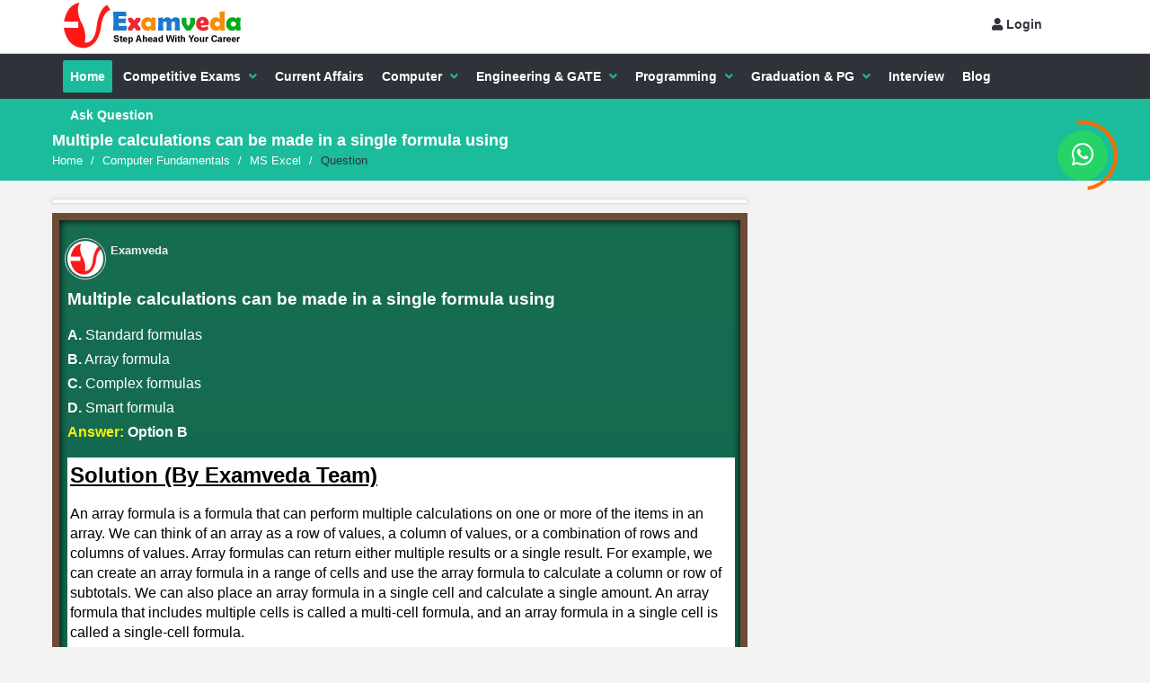

--- FILE ---
content_type: text/html; charset=UTF-8
request_url: https://www.examveda.com/multiple-calculations-can-be-made-in-a-single-formula-using-8534/
body_size: 8830
content:
<!DOCTYPE html>
<!--[if IE 8 ]><html class="ie ie8" lang="en"> <![endif]-->
<!--[if IE 9 ]><html class="ie ie9" lang="en"> <![endif]-->
<!--[if (gte IE 9)|!(IE)]><!--><html lang="en"> <!--<![endif]-->
<head>

	<!-- Basic Page Needs -->
    <meta charset="utf-8">
	<title>Multiple calculations can be made in a single formula using </title>
	<meta name="description" content="Multiple calculations can be made in a single formula using a) Standard formulas b) Array formula c) Complex formulas d) Smart formula">

    <!--FB-->
    <meta name="fb:app_id" content="1397219133847803"/>
    <meta name="og:type" content="Education"/>
    <meta name="og:url" content="https://www.examveda.com/"/>
    <meta name="og:title" content="Multiple calculations can be made in a single formula using "/>
    <meta name="og:description" content="Multiple calculations can be made in a single formula using a) Standard formulas b) Array formula c) Complex formulas d) Smart formula"/>
		<meta name="og:image" content="https://www.examveda.com/images/share/practice-mcq-question-on-ms-excel.jpg"/>
    <meta name="og:image:type" content="image/png"/>
    <meta name="og:image:height" content="296"/>
    <meta name="og:image:width" content="560"/>
	<!-- Mobile Specific Metas -->
	<meta name="viewport" content="width=device-width, initial-scale=1, maximum-scale=1">
	<!-- Main Style -->
    <link rel="stylesheet" href="https://www.examveda.com/css/new-style-16.css">
<link rel="stylesheet" href="https://cdnjs.cloudflare.com/ajax/libs/font-awesome/5.8.1/css/all.min.css" />
	<!-- HTML5 shim and Respond.js IE8 support of HTML5 elements and media queries -->
    <!--[if lt IE 9]>
      <script src="https://oss.maxcdn.com/libs/html5shiv/3.7.0/html5shiv.js"></script>
      <script src="https://oss.maxcdn.com/libs/respond.js/1.3.0/respond.min.js"></script>
    <![endif]-->
    
    <script async src="https://pagead2.googlesyndication.com/pagead/js/adsbygoogle.js?client=ca-pub-5532218674251828" data-overlays="bottom" crossorigin="anonymous"></script>
        
          <script async src="https://fundingchoicesmessages.google.com/i/pub-5532218674251828?ers=1" nonce="Veibaw7ZJ2pbeuR9lHXu4Q"></script><script nonce="Veibaw7ZJ2pbeuR9lHXu4Q">(function() {function signalGooglefcPresent() {if (!window.frames['googlefcPresent']) {if (document.body) {const iframe = document.createElement('iframe'); iframe.style = 'width: 0; height: 0; border: none; z-index: -1000; left: -1000px; top: -1000px;'; iframe.style.display = 'none'; iframe.name = 'googlefcPresent'; document.body.appendChild(iframe);} else {setTimeout(signalGooglefcPresent, 0);}}}signalGooglefcPresent();})();</script>
        
        

    <script type="application/ld+json">{
			"@context": "http://schema.org",
		  "@type": "QAPage",
		  "name": "Multiple calculations can be made in a single formula using",
		  "description": "An array formula is a formula that can perform multiple calculations on one or more of the items in an array. We can think of an array as a row of values, a column of values, or a combination of rows and columns of values. Array formulas can return either multiple results or a single result. For example, we can create an array formula in a range of cells and use the array formula to calculate a column or row of subtotals. We can also place an array formula in a single cell and calculate a single amount. An array formula that includes multiple cells is called a multi-cell formula, and an array formula in a single cell is called a single-cell formula.",
		  "image": [ "https://www.examveda.com/images/logo.png" ],
		  "mainEntity": {
						"@type": "Question",
						"@id": "https://www.examveda.com/multiple-calculations-can-be-made-in-a-single-formula-using-8534/",
            "name": "Multiple calculations can be made in a single formula using",
            "text": "Multiple calculations can be made in a single formula using",
						"dateCreated": "2015-12-12 18:35:34",
						"dateModified": "2020-05-17 21:19:12",
						"answerCount": "1",
						"upvoteCount": "603",
			"author": {
						"@type": "Person",
						"name": "Examveda "
						},
				"acceptedAnswer": {
								"@type": "Answer",
								"text": "An array formula is a formula that can perform multiple calculations on one or more of the items in an array. We can think of an array as a row of values, a column of values, or a combination of rows and columns of values. Array formulas can return either multiple results or a single result. For example, we can create an array formula in a range of cells and use the array formula to calculate a column or row of subtotals. We can also place an array formula in a single cell and calculate a single amount. An array formula that includes multiple cells is called a multi-cell formula, and an array formula in a single cell is called a single-cell formula.",
								"url": "https://www.examveda.com/multiple-calculations-can-be-made-in-a-single-formula-using-8534/",
								"dateCreated": "2015-12-12 18:35:34",
								"dateModified": "2020-05-17 21:19:12",
								"upvoteCount": 603,
								"author": {
									"@type": "Person",
									"name": "Team Examveda"
								}
							},
				"suggestedAnswer": [] }	}</script> </head>
<body>

<div id="wrap" class="grid_1200">
	
<div class="bg-lock"></div>
 
<!-- Global site tag (gtag.js) - Google Analytics -->
<script async src="https://www.googletagmanager.com/gtag/js?id=UA-37380566-1"></script>
<script>
  window.dataLayer = window.dataLayer || [];
  function gtag(){dataLayer.push(arguments);}
  gtag('js', new Date());

  gtag('config', 'UA-37380566-1');
</script>
	<div id="header-top">
		<section class="container clearfix">

			<div class="header-search">
				<div class="logo"><a href="https://www.examveda.com/"><img alt="examveda.com" title="Examveda.com" src="https://www.examveda.com/images/logo.png"></a></div>
			</div>
      <nav class="header-top-nav">
				                 <div class="user">
                  <div class="user-so">
                    <a href="https://www.examveda.com/login/?url=https%3A%2F%2Fwww.examveda.com%3A443%2Fmultiple-calculations-can-be-made-in-a-single-formula-using-8534%2F" id="login-panel"><i class="fas fa-user"></i> Login </a>
                  </div>
                 </div>
				 			</nav>

      <nav class="">
				<div class="new-mobile-menu">
        	<i class="fas fa-bars"></i>
        </div>
        <div class="new-mobile-menu-container">
	        <div class="col-xs-12">
        			              	<button id="darkModeButton" class="button small dark-blue-button col-xs-12">Dark Mode</button>
                <hr>

							                    	<a href="javascript:void(0);" onClick='window.open("https://www.examveda.com/googleConfig.php?url=https%3A%2F%2Fwww.examveda.com%3A443%2Fmultiple-calculations-can-be-made-in-a-single-formula-using-8534%2F", "_parent", "width=900, height=500");' style="" class="button small col-xs-12 bg-gplus"><i class="social_icon-gplus font20 pull-left"></i> <div class="login-text">Login with Google</div></a>
                    	<hr>
                
            </div>
        <h5>Menu</h5>
        		<ul>
												<li><a href="https://www.examveda.com/" title="MCQ question on Home" ><div class="hc-1"> H</div> Home</a></li>
											<li><a href="#" title="MCQ question on Competitive Exams" style="text-align:center;padding: 7px 0px;background: #fef; color:#000;">Competitive Exams MCQs</a>
						<ul>
													<li><a href="https://www.examveda.com/mcq-question-on-arithmetic-ability/" title="MCQ question on Competitive Exams"><div class="hc-2"> A</div>Aptitude</a></li>
													<li><a href="https://www.examveda.com/mcq-question-on-competitive-english/" title="MCQ question on Competitive Exams"><div class="hc-3"> E</div>English</a></li>
													<li><a href="https://www.examveda.com/mcq-question-on-competitive-reasoning/" title="MCQ question on Competitive Exams"><div class="hc-4"> V</div>Verbal Reasoning</a></li>
													<li><a href="https://www.examveda.com/mcq-question-on-non-verbal-reasoning/" title="MCQ question on Competitive Exams"><div class="hc-5"> N</div>Non Verbal Reasoning</a></li>
													<li><a href="https://www.examveda.com/mcq-question-on-general-knowledge/" title="MCQ question on Competitive Exams"><div class="hc-6"> G</div>GK</a></li>
													<li><a href="https://www.examveda.com/mcq-question-on-computer-fundamentals/" title="MCQ question on Competitive Exams"><div class="hc-7"> C</div>Computer Fundamentals</a></li>
													<li><a href="https://www.examveda.com/mcq-question-on-data-interpretation/" title="MCQ question on Competitive Exams"><div class="hc-8"> D</div>DI</a></li>
													<li><a href="https://www.examveda.com/mcq-question-on-state-gk/" title="MCQ question on Competitive Exams"><div class="hc-9"> S</div>StateWise GK</a></li>
													<li><a href="https://www.examveda.com/mcq-question-on-history/" title="MCQ question on Competitive Exams"><div class="hc-10"> H</div>History GK</a></li>
													<li><a href="https://www.examveda.com/mcq-question-on-geography/" title="MCQ question on Competitive Exams"><div class="hc-11"> G</div>Geography  GK</a></li>
													<li><a href="https://www.examveda.com/mcq-question-on-physics-gk-chapter-wise/" title="MCQ question on Competitive Exams"><div class="hc-12"> P</div>Physics GK</a></li>
													<li><a href="https://www.examveda.com/mcq-question-on-chemistry-gk-chapter-wise/" title="MCQ question on Competitive Exams"><div class="hc-13"> C</div>Chemistry GK</a></li>
													<li><a href="https://www.examveda.com/mcq-question-on-biology-gk-chapter-wise/" title="MCQ question on Competitive Exams"><div class="hc-14"> B</div>Biology GK</a></li>
													<li><a href="https://www.examveda.com/mcq-question-on-banking-awareness/" title="MCQ question on Competitive Exams"><div class="hc-15"> B</div>Banking Awareness</a></li>
											</ul>
						</li>
												<li><a href="https://www.examveda.com/daily-current-affairs/" title="MCQ question on Current Affairs" ><div class="hc-17"> C</div> Current Affairs</a></li>
											<li><a href="#" title="MCQ question on Computer" style="text-align:center;padding: 7px 0px;background: #fef; color:#000;">Computer MCQs</a>
						<ul>
													<li><a href="https://www.examveda.com/mcq-question-on-computer-fundamentals/" title="MCQ question on Computer"><div class="hc-18"> C</div>Computer Fundamentals</a></li>
													<li><a href="https://www.examveda.com/mcq-question-on-networking/" title="MCQ question on Computer"><div class="hc-19"> N</div>Networking</a></li>
													<li><a href="https://www.examveda.com/mcq-question-on-sql/" title="MCQ question on Computer"><div class="hc-20"> S</div>SQL</a></li>
													<li><a href="https://www.examveda.com/mcq-question-on-mysql/" title="MCQ question on Computer"><div class="hc-21"> M</div>MySQL</a></li>
													<li><a href="https://www.examveda.com/mcq-question-on-database/" title="MCQ question on Computer"><div class="hc-22"> D</div>Database</a></li>
													<li><a href="https://www.examveda.com/mcq-question-on-data-science/" title="MCQ question on Computer"><div class="hc-23"> D</div>Data Science</a></li>
													<li><a href="https://www.examveda.com/computer-science/practice-mcq-question-on-machine-learning/" title="MCQ question on Computer"><div class="hc-24"> M</div>Machine Learning</a></li>
													<li><a href="https://www.examveda.com/computer-science/practice-mcq-question-on-cloud-computing/" title="MCQ question on Computer"><div class="hc-25"> C</div>Cloud Computing</a></li>
													<li><a href="https://www.examveda.com/computer-science/practice-mcq-question-on-artificial-intelligence/" title="MCQ question on Computer"><div class="hc-26"> A</div>Artificial Intelligence(AI)</a></li>
											</ul>
						</li>
											<li><a href="#" title="MCQ question on Engineering & GATE" style="text-align:center;padding: 7px 0px;background: #fef; color:#000;">Engineering & GATE MCQs</a>
						<ul>
													<li><a href="https://www.examveda.com/mcq-question-on-computer-science/" title="MCQ question on Engineering & GATE"><div class="hc-28"> C</div>Computer Science</a></li>
													<li><a href="https://www.examveda.com/mcq-question-on-electronics-and-communications-engineering/" title="MCQ question on Engineering & GATE"><div class="hc-29"> E</div>ECE</a></li>
													<li><a href="https://www.examveda.com/mcq-question-on-mechanical-engineering/" title="MCQ question on Engineering & GATE"><div class="hc-30"> M</div>Mechanical Engineering</a></li>
													<li><a href="https://www.examveda.com/mcq-question-on-civil-engineering/" title="MCQ question on Engineering & GATE"><div class="hc-31"> C</div>Civil Engineering</a></li>
													<li><a href="https://www.examveda.com/mcq-question-on-electrical-engineering/" title="MCQ question on Engineering & GATE"><div class="hc-32"> E</div>Electrical Engineering</a></li>
													<li><a href="https://www.examveda.com/mcq-question-on-chemical-engineering/" title="MCQ question on Engineering & GATE"><div class="hc-33"> C</div>Chemical Engineering</a></li>
													<li><a href="https://www.examveda.com/mcq-question-on-automobile-engineering/" title="MCQ question on Engineering & GATE"><div class="hc-34"> A</div>Automobile Engineering</a></li>
													<li><a href="https://www.examveda.com/mcq-question-on-biotechnology-engineering/" title="MCQ question on Engineering & GATE"><div class="hc-35"> B</div>Biotechnology Engineering</a></li>
													<li><a href="https://www.examveda.com/mcq-question-on-mining-engineering/" title="MCQ question on Engineering & GATE"><div class="hc-1"> M</div>Mining Engineering</a></li>
													<li><a href="https://www.examveda.com/mcq-question-on-geological-engineering/" title="MCQ question on Engineering & GATE"><div class="hc-2"> G</div>Geological Engineering</a></li>
													<li><a href="https://www.examveda.com/mcq-question-on-metallurgical-engineering/" title="MCQ question on Engineering & GATE"><div class="hc-3"> M</div>Metallurgical Engineering</a></li>
													<li><a href="https://www.examveda.com/mcq-question-on-engineering-maths/" title="MCQ question on Engineering & GATE"><div class="hc-4"> E</div>Engineering Maths</a></li>
													<li><a href="https://www.examveda.com/mcq-question-on-engineering-physics/" title="MCQ question on Engineering & GATE"><div class="hc-5"> E</div>Engineering Physics</a></li>
													<li><a href="https://www.examveda.com/mcq-question-on-engineering-chemistry/" title="MCQ question on Engineering & GATE"><div class="hc-6"> E</div>Engineering Chemistry</a></li>
											</ul>
						</li>
											<li><a href="#" title="MCQ question on Programming" style="text-align:center;padding: 7px 0px;background: #fef; color:#000;">Programming MCQs</a>
						<ul>
													<li><a href="https://www.examveda.com/computer-science/practice-mcq-question-on-visual-basic/" title="MCQ question on Programming"><div class="hc-8"> V</div>Visual Basic</a></li>
													<li><a href="https://www.examveda.com/mcq-question-on-c-program/" title="MCQ question on Programming"><div class="hc-9"> C</div>C Program</a></li>
													<li><a href="https://www.examveda.com/mcq-question-on-c-plus-plus-programming/" title="MCQ question on Programming"><div class="hc-10"> C</div>C++ Program</a></li>
													<li><a href="https://www.examveda.com/mcq-question-on-c-sharp-programming/" title="MCQ question on Programming"><div class="hc-11"> C</div>C# Program</a></li>
													<li><a href="https://www.examveda.com/mcq-question-on-java-program/" title="MCQ question on Programming"><div class="hc-12"> J</div>Java Program</a></li>
													<li><a href="https://www.examveda.com/mcq-question-on-ruby-programming/" title="MCQ question on Programming"><div class="hc-13"> R</div>Ruby Programming</a></li>
													<li><a href="https://www.examveda.com/mcq-question-on-data-science/" title="MCQ question on Programming"><div class="hc-14"> D</div>Data Science</a></li>
													<li><a href="https://www.examveda.com/mcq-question-on-python-program/" title="MCQ question on Programming"><div class="hc-15"> P</div>Python Program</a></li>
													<li><a href="https://www.examveda.com/computer-science/practice-mcq-question-on-cloud-computing/" title="MCQ question on Programming"><div class="hc-16"> C</div>Cloud Computing</a></li>
													<li><a href="https://www.examveda.com/computer-science/practice-mcq-question-on-machine-learning/" title="MCQ question on Programming"><div class="hc-17"> M</div>Machine Learning</a></li>
													<li><a href="https://www.examveda.com/computer-science/practice-mcq-question-on-internet-of-things-(iot)/" title="MCQ question on Programming"><div class="hc-18"> I</div>IoT(Internet on Things)</a></li>
													<li><a href="https://www.examveda.com/mcq-question-on-html/" title="MCQ question on Programming"><div class="hc-19"> H</div>HTML</a></li>
													<li><a href="https://www.examveda.com/mcq-question-on-css/" title="MCQ question on Programming"><div class="hc-20"> C</div>CSS</a></li>
													<li><a href="https://www.examveda.com/mcq-question-on-javascript/" title="MCQ question on Programming"><div class="hc-21"> J</div>Javascript</a></li>
													<li><a href="https://www.examveda.com/mcq-question-on-php/" title="MCQ question on Programming"><div class="hc-22"> P</div>PHP Program</a></li>
													<li><a href="https://www.examveda.com/mcq-question-on-hadoop/" title="MCQ question on Programming"><div class="hc-23"> H</div>Hadoop</a></li>
													<li><a href="https://www.examveda.com/mcq-question-on-r-programming/" title="MCQ question on Programming"><div class="hc-24"> R</div>R Programming</a></li>
											</ul>
						</li>
											<li><a href="#" title="MCQ question on Graduation & PG" style="text-align:center;padding: 7px 0px;background: #fef; color:#000;">Graduation & PG MCQs</a>
						<ul>
													<li><a href="https://www.examveda.com/mcq-question-on-commerce/" title="MCQ question on Graduation & PG"><div class="hc-26"> C</div>Commerce</a></li>
													<li><a href="https://www.examveda.com/mcq-question-on-management/" title="MCQ question on Graduation & PG"><div class="hc-27"> M</div>Management</a></li>
													<li><a href="https://www.examveda.com/mcq-question-on-law/" title="MCQ question on Graduation & PG"><div class="hc-28"> L</div>Law</a></li>
													<li><a href="https://www.examveda.com/mcq-question-on-mass-communication-and-journalism/" title="MCQ question on Graduation & PG"><div class="hc-29"> M</div>Mass Communication</a></li>
													<li><a href="https://www.examveda.com/mcq-question-on-political-science/" title="MCQ question on Graduation & PG"><div class="hc-30"> P</div>Political Science</a></li>
													<li><a href="https://www.examveda.com/mcq-question-on-sociology/" title="MCQ question on Graduation & PG"><div class="hc-31"> S</div>Sociology</a></li>
													<li><a href="https://www.examveda.com/mcq-question-on-psychology/" title="MCQ question on Graduation & PG"><div class="hc-32"> P</div>Psychology</a></li>
													<li><a href="https://www.examveda.com/mcq-question-on-agriculture/" title="MCQ question on Graduation & PG"><div class="hc-33"> A</div>Agriculture</a></li>
													<li><a href="https://www.examveda.com/mcq-question-on-pharmacy/" title="MCQ question on Graduation & PG"><div class="hc-34"> P</div>Pharmacy</a></li>
													<li><a href="https://www.examveda.com/mcq-question-on-home-science/" title="MCQ question on Graduation & PG"><div class="hc-35"> H</div>Home Sciecne</a></li>
													<li><a href="https://www.examveda.com/mcq-question-on-philosophy/" title="MCQ question on Graduation & PG"><div class="hc-1"> P</div>Philosophy</a></li>
											</ul>
						</li>
												<li><a href="https://www.examveda.com/interview/" title="MCQ question on Interview" ><div class="hc-3"> I</div> Interview</a></li>
												<li><a href="https://www.examveda.com/blog/" title="MCQ question on Blog" ><div class="hc-4"> B</div> Blog</a></li>
												<li><a href="https://www.examveda.com/ask-question/" title="MCQ question on Ask Question" ><div class="hc-5"> A</div> Ask Question</a></li>
										 				</ul>
       	</div>
			</nav>
		</section><!-- End container -->
	</div><!-- End header-top -->


<!-- Desktop-->

  <header id="header">
		<section class="container clearfix">
			<nav class="navigation">
				<ul>
												<li class="current_page_item"><a href="https://www.examveda.com/">Home</a></li>
											<li ><a href="#" title="MCQ question on Competitive Exams">Competitive Exams</a>
						<ul>
													<li><a href="https://www.examveda.com/mcq-question-on-arithmetic-ability/" title="MCQ question on Competitive Exams">Aptitude</a></li>
													<li><a href="https://www.examveda.com/mcq-question-on-competitive-english/" title="MCQ question on Competitive Exams">English</a></li>
													<li><a href="https://www.examveda.com/mcq-question-on-competitive-reasoning/" title="MCQ question on Competitive Exams">Verbal Reasoning</a></li>
													<li><a href="https://www.examveda.com/mcq-question-on-non-verbal-reasoning/" title="MCQ question on Competitive Exams">Non Verbal Reasoning</a></li>
													<li><a href="https://www.examveda.com/mcq-question-on-general-knowledge/" title="MCQ question on Competitive Exams">GK</a></li>
													<li><a href="https://www.examveda.com/mcq-question-on-computer-fundamentals/" title="MCQ question on Competitive Exams">Computer Fundamentals</a></li>
													<li><a href="https://www.examveda.com/mcq-question-on-data-interpretation/" title="MCQ question on Competitive Exams">DI</a></li>
													<li><a href="https://www.examveda.com/mcq-question-on-state-gk/" title="MCQ question on Competitive Exams">StateWise GK</a></li>
													<li><a href="https://www.examveda.com/mcq-question-on-history/" title="MCQ question on Competitive Exams">History GK</a></li>
													<li><a href="https://www.examveda.com/mcq-question-on-geography/" title="MCQ question on Competitive Exams">Geography  GK</a></li>
													<li><a href="https://www.examveda.com/mcq-question-on-physics-gk-chapter-wise/" title="MCQ question on Competitive Exams">Physics GK</a></li>
													<li><a href="https://www.examveda.com/mcq-question-on-chemistry-gk-chapter-wise/" title="MCQ question on Competitive Exams">Chemistry GK</a></li>
													<li><a href="https://www.examveda.com/mcq-question-on-biology-gk-chapter-wise/" title="MCQ question on Competitive Exams">Biology GK</a></li>
													<li><a href="https://www.examveda.com/mcq-question-on-banking-awareness/" title="MCQ question on Competitive Exams">Banking Awareness</a></li>
											</ul>
						</li>
												<li ><a href="https://www.examveda.com/daily-current-affairs/">Current Affairs</a></li>
											<li ><a href="#" title="MCQ question on Computer">Computer</a>
						<ul>
													<li><a href="https://www.examveda.com/mcq-question-on-computer-fundamentals/" title="MCQ question on Computer">Computer Fundamentals</a></li>
													<li><a href="https://www.examveda.com/mcq-question-on-networking/" title="MCQ question on Computer">Networking</a></li>
													<li><a href="https://www.examveda.com/mcq-question-on-sql/" title="MCQ question on Computer">SQL</a></li>
													<li><a href="https://www.examveda.com/mcq-question-on-mysql/" title="MCQ question on Computer">MySQL</a></li>
													<li><a href="https://www.examveda.com/mcq-question-on-database/" title="MCQ question on Computer">Database</a></li>
													<li><a href="https://www.examveda.com/mcq-question-on-data-science/" title="MCQ question on Computer">Data Science</a></li>
													<li><a href="https://www.examveda.com/computer-science/practice-mcq-question-on-machine-learning/" title="MCQ question on Computer">Machine Learning</a></li>
													<li><a href="https://www.examveda.com/computer-science/practice-mcq-question-on-cloud-computing/" title="MCQ question on Computer">Cloud Computing</a></li>
													<li><a href="https://www.examveda.com/computer-science/practice-mcq-question-on-artificial-intelligence/" title="MCQ question on Computer">Artificial Intelligence(AI)</a></li>
											</ul>
						</li>
											<li ><a href="#" title="MCQ question on Engineering & GATE">Engineering & GATE</a>
						<ul>
													<li><a href="https://www.examveda.com/mcq-question-on-computer-science/" title="MCQ question on Engineering & GATE">Computer Science</a></li>
													<li><a href="https://www.examveda.com/mcq-question-on-electronics-and-communications-engineering/" title="MCQ question on Engineering & GATE">ECE</a></li>
													<li><a href="https://www.examveda.com/mcq-question-on-mechanical-engineering/" title="MCQ question on Engineering & GATE">Mechanical Engineering</a></li>
													<li><a href="https://www.examveda.com/mcq-question-on-civil-engineering/" title="MCQ question on Engineering & GATE">Civil Engineering</a></li>
													<li><a href="https://www.examveda.com/mcq-question-on-electrical-engineering/" title="MCQ question on Engineering & GATE">Electrical Engineering</a></li>
													<li><a href="https://www.examveda.com/mcq-question-on-chemical-engineering/" title="MCQ question on Engineering & GATE">Chemical Engineering</a></li>
													<li><a href="https://www.examveda.com/mcq-question-on-automobile-engineering/" title="MCQ question on Engineering & GATE">Automobile Engineering</a></li>
													<li><a href="https://www.examveda.com/mcq-question-on-biotechnology-engineering/" title="MCQ question on Engineering & GATE">Biotechnology Engineering</a></li>
													<li><a href="https://www.examveda.com/mcq-question-on-mining-engineering/" title="MCQ question on Engineering & GATE">Mining Engineering</a></li>
													<li><a href="https://www.examveda.com/mcq-question-on-geological-engineering/" title="MCQ question on Engineering & GATE">Geological Engineering</a></li>
													<li><a href="https://www.examveda.com/mcq-question-on-metallurgical-engineering/" title="MCQ question on Engineering & GATE">Metallurgical Engineering</a></li>
													<li><a href="https://www.examveda.com/mcq-question-on-engineering-maths/" title="MCQ question on Engineering & GATE">Engineering Maths</a></li>
													<li><a href="https://www.examveda.com/mcq-question-on-engineering-physics/" title="MCQ question on Engineering & GATE">Engineering Physics</a></li>
													<li><a href="https://www.examveda.com/mcq-question-on-engineering-chemistry/" title="MCQ question on Engineering & GATE">Engineering Chemistry</a></li>
											</ul>
						</li>
											<li ><a href="#" title="MCQ question on Programming">Programming</a>
						<ul>
													<li><a href="https://www.examveda.com/computer-science/practice-mcq-question-on-visual-basic/" title="MCQ question on Programming">Visual Basic</a></li>
													<li><a href="https://www.examveda.com/mcq-question-on-c-program/" title="MCQ question on Programming">C Program</a></li>
													<li><a href="https://www.examveda.com/mcq-question-on-c-plus-plus-programming/" title="MCQ question on Programming">C++ Program</a></li>
													<li><a href="https://www.examveda.com/mcq-question-on-c-sharp-programming/" title="MCQ question on Programming">C# Program</a></li>
													<li><a href="https://www.examveda.com/mcq-question-on-java-program/" title="MCQ question on Programming">Java Program</a></li>
													<li><a href="https://www.examveda.com/mcq-question-on-ruby-programming/" title="MCQ question on Programming">Ruby Programming</a></li>
													<li><a href="https://www.examveda.com/mcq-question-on-data-science/" title="MCQ question on Programming">Data Science</a></li>
													<li><a href="https://www.examveda.com/mcq-question-on-python-program/" title="MCQ question on Programming">Python Program</a></li>
													<li><a href="https://www.examveda.com/computer-science/practice-mcq-question-on-cloud-computing/" title="MCQ question on Programming">Cloud Computing</a></li>
													<li><a href="https://www.examveda.com/computer-science/practice-mcq-question-on-machine-learning/" title="MCQ question on Programming">Machine Learning</a></li>
													<li><a href="https://www.examveda.com/computer-science/practice-mcq-question-on-internet-of-things-(iot)/" title="MCQ question on Programming">IoT(Internet on Things)</a></li>
													<li><a href="https://www.examveda.com/mcq-question-on-html/" title="MCQ question on Programming">HTML</a></li>
													<li><a href="https://www.examveda.com/mcq-question-on-css/" title="MCQ question on Programming">CSS</a></li>
													<li><a href="https://www.examveda.com/mcq-question-on-javascript/" title="MCQ question on Programming">Javascript</a></li>
													<li><a href="https://www.examveda.com/mcq-question-on-php/" title="MCQ question on Programming">PHP Program</a></li>
													<li><a href="https://www.examveda.com/mcq-question-on-hadoop/" title="MCQ question on Programming">Hadoop</a></li>
													<li><a href="https://www.examveda.com/mcq-question-on-r-programming/" title="MCQ question on Programming">R Programming</a></li>
											</ul>
						</li>
											<li ><a href="#" title="MCQ question on Graduation & PG">Graduation & PG</a>
						<ul>
													<li><a href="https://www.examveda.com/mcq-question-on-commerce/" title="MCQ question on Graduation & PG">Commerce</a></li>
													<li><a href="https://www.examveda.com/mcq-question-on-management/" title="MCQ question on Graduation & PG">Management</a></li>
													<li><a href="https://www.examveda.com/mcq-question-on-law/" title="MCQ question on Graduation & PG">Law</a></li>
													<li><a href="https://www.examveda.com/mcq-question-on-mass-communication-and-journalism/" title="MCQ question on Graduation & PG">Mass Communication</a></li>
													<li><a href="https://www.examveda.com/mcq-question-on-political-science/" title="MCQ question on Graduation & PG">Political Science</a></li>
													<li><a href="https://www.examveda.com/mcq-question-on-sociology/" title="MCQ question on Graduation & PG">Sociology</a></li>
													<li><a href="https://www.examveda.com/mcq-question-on-psychology/" title="MCQ question on Graduation & PG">Psychology</a></li>
													<li><a href="https://www.examveda.com/mcq-question-on-agriculture/" title="MCQ question on Graduation & PG">Agriculture</a></li>
													<li><a href="https://www.examveda.com/mcq-question-on-pharmacy/" title="MCQ question on Graduation & PG">Pharmacy</a></li>
													<li><a href="https://www.examveda.com/mcq-question-on-home-science/" title="MCQ question on Graduation & PG">Home Sciecne</a></li>
													<li><a href="https://www.examveda.com/mcq-question-on-philosophy/" title="MCQ question on Graduation & PG">Philosophy</a></li>
											</ul>
						</li>
												<li ><a href="https://www.examveda.com/interview/">Interview</a></li>
												<li ><a href="https://www.examveda.com/blog/">Blog</a></li>
												<li ><a href="https://www.examveda.com/ask-question/">Ask Question</a></li>
									</ul>
			</nav>
		</section><!-- End container -->
	</header><!-- End header -->

		
			<div class="breadcrumbs">
          <section class="container">
            <div class="row">
              <div class="col-xs-12">
                <h2>Multiple calculations can be made in a single formula using </h2>
              </div>
              <div class="col-xs-12">
                <div class="crumbs" itemscope="ListItem"  itemtype="http://schema.org/BreadcrumbList">
                                  			<span itemprop="itemListElement" itemscope="ListItem" itemtype="http://schema.org/ListItem"><a title="Home" href="https://www.examveda.com/" rel="up" itemprop="item"><span itemprop="name">Home</span></a><meta itemprop="position" content="1" /></span>
                  			<span class="crumbs-span">/</span>
                                			<span itemprop="itemListElement" itemscope="ListItem" itemtype="http://schema.org/ListItem"><a title="Computer Fundamentals" href="https://www.examveda.com/mcq-question-on-computer-fundamentals/" rel="up" itemprop="item"><span itemprop="name">Computer Fundamentals</span></a><meta itemprop="position" content="2" /></span>
                  			<span class="crumbs-span">/</span>
                                			<span itemprop="itemListElement" itemscope="ListItem" itemtype="http://schema.org/ListItem"><a title="MS Excel" href="https://www.examveda.com/computer-fundamentals/practice-mcq-question-on-ms-excel/" rel="up" itemprop="item"><span itemprop="name">MS Excel</span></a><meta itemprop="position" content="3" /></span>
                  			<span class="crumbs-span">/</span>
                                  		<span itemprop="itemListElement" itemscope="ListItem" itemtype="http://schema.org/ListItem"><span class="current" itemprop="name">Question</span><meta itemprop="position" content="4" /></span>
                                  </div>
              </div>
            </div><!-- End row -->
          </section><!-- End container -->
        </div>

	<section class="container main-content margin-bottom-15">
				
				<div class="row">
    	<div class="col-md-8">
                          <article class="page-content padding2 center">

</article>
      	</div>
			<div class="col-md-8">
				
<article class="sq-container">
    <!-- Author Info -->
    <div class="q-author-container">
        <div class="question-author">
            <a class="question-author-img tooltip-n" href="javascript:void(0);">
                <span></span>
                <img src="https://lh3.googleusercontent.com/a/ACg8ocLd32ot4a2JwBzVHMnam3XJbV0gTRZwYemqRqbzy48K8Afc_Wp7=s96-c" alt="Examveda " title="Examveda ">
            </a>
        </div>
        <div class="q-author">
            <div class="q-author-name" style="color:#efefef;">Examveda </div>
            <div class="q-author-time" style="color:#ddd;">
                            </div>
        </div>
    </div>

    <!-- Question Content -->
    <div class="sq-inner">
        <h1>Multiple calculations can be made in a single formula using</h1>

        <p><span>A.</span> Standard formulas</p><p><span>B.</span> Array formula</p><p><span>C.</span> Complex formulas</p><p><span>D.</span> Smart formula</p><p><strong><span style='color:#fff000'>Answer:</span> Option B</strong></p>            <article>
                <div class="sq-answer" style="background:#fff;">
                    <h2><u>Solution (By Examveda Team)</u></h2>
                    An array formula is a formula that can perform multiple calculations on one or more of the items in an array. We can think of an array as a row of values, a column of values, or a combination of rows and columns of values. Array formulas can return either multiple results or a single result. For example, we can create an array formula in a range of cells and use the array formula to calculate a column or row of subtotals. We can also place an array formula in a single cell and calculate a single amount. An array formula that includes multiple cells is called a multi-cell formula, and an array formula in a single cell is called a single-cell formula.                </div>
            </article>
            </div>

    <!-- Breadcrumbs -->
    <div class="clearfix"></div><br>
    <div class="alert-message info">
        <p>This Question Belongs to <strong><a href="https://www.examveda.com/mcq-question-on-computer-fundamentals/">Computer Fundamentals</a></strong> >>
        <strong><a href="https://www.examveda.com/computer-fundamentals/practice-mcq-question-on-ms-excel/">MS Excel</a></strong></p>
    </div>
</article>


    <article class="page-content padding2 center" id="parentDiv0">
              </article>

<!-- Comment Form -->
<div class="comment-respond page-content clearfix" id="respond">
    <div class="boxedtitle page-title"><h2>Join The Discussion</h2></div>

    
    <form class="comment-form" id="commentform" method="post" action="">
        <div id="respond-textarea">
            <p>
                <label for="comment" class="required">Comment<span>*</span></label>
                <textarea rows="5" cols="58" name="comment" id="comment"></textarea>
            </p>
        </div>
        <p class="form-submit">
            <input type="hidden" name="commentformsubmit" value="TRUE" />
            <input type="submit" class="button small color" value="Post your Comment" id="submit" name="submit">
        </p>
    </form>
</div>


<!-- Display Comments -->
    <div class="page-content" id="commentlist">
        <div class="boxedtitle page-title"><h2>Comments (<span class="color">1</span>)</h2></div>
        <ol class="commentlist clearfix">
                            <li class="comment">
                    <div class="comment-body clearfix">
                        <div class="avatar">
                            <img src="https://www.examveda.com/images/anonymous.png" alt="Suneil Kumar" title="Suneil Kumar">
                        </div>
                        <div class="comment-text">
                            <div class="author clearfix">
                                <div class="comment-author">Suneil Kumar:</div>
                                <div class="comment-meta">
                                    <div class="date"><i class="icon-time"></i>5 years ago </div>
                                </div>
                            </div>
                            <div class="text"><p>I want to put formula with multiple choice in one column as follow: Sale is D1 & Purchase is B1&C1. Please help.<br />
If A1=Visa then put D1-C1-B1 / 1.05 (Tax on Service charges only)<br />
If A1=Insurance the D1-C1-B1 / 1.05<br />
If A1=Tickets then put 0 (No Taxable Amt)<br />
If A1=Hotels the put D1 (Full Taxable)</p></div>
                        </div>
                    </div>
                </li>
                    </ol>
    </div>

<!-- Related Questions -->
    <article><div class="headline-container">Related Questions on MS Excel</div></article>
            <div class="question question-no-padding">
            <article class="question-padding question-type-normal">
                <div class="question-inner" style="margin-top:0px;">
                    <div class="question-desc">
                        <p><a href="https://www.examveda.com/which-of-the-following-format-you-can-decide-to-apply-or-not-in-autoformat-dialog-box-8409/"><strong>Which of the following format you can decide to apply or not in AutoFormat dialog box?</strong></a></p>
                        <p>A. Number format</p><p>B. Border format</p><p>C. Font format</p><p>D. All of above</p>                    </div>
                    <span class="hidden-xs question-write-comments">
                        <a href="https://www.examveda.com/which-of-the-following-format-you-can-decide-to-apply-or-not-in-autoformat-dialog-box-8409/"><i class="far fa-eye"></i>View Answer</a>
                    </span>
                    <div class="clearfix"></div>
                </div>
            </article>
            <div class="write-your-review visible-xs">
                <a href="https://www.examveda.com/which-of-the-following-format-you-can-decide-to-apply-or-not-in-autoformat-dialog-box-8409/"><i class="icon-eye-open"></i> &nbsp; View Answer</a>
            </div>
        </div>
            <div class="question question-no-padding">
            <article class="question-padding question-type-normal">
                <div class="question-inner" style="margin-top:0px;">
                    <div class="question-desc">
                        <p><a href="https://www.examveda.com/how-can-you-remove-borders-applied-in-cells-8410/"><strong>How can you remove borders applied in cells?</strong></a></p>
                        <p>A. Choose None on Border tab of Format cells</p><p>B. Open the list on Border tool in Format Cell toolbar then choose first tool (none)</p><p>C. Both of above</p><p>D. None of above</p>                    </div>
                    <span class="hidden-xs question-write-comments">
                        <a href="https://www.examveda.com/how-can-you-remove-borders-applied-in-cells-8410/"><i class="far fa-eye"></i>View Answer</a>
                    </span>
                    <div class="clearfix"></div>
                </div>
            </article>
            <div class="write-your-review visible-xs">
                <a href="https://www.examveda.com/how-can-you-remove-borders-applied-in-cells-8410/"><i class="icon-eye-open"></i> &nbsp; View Answer</a>
            </div>
        </div>
            <div class="question question-no-padding">
            <article class="question-padding question-type-normal">
                <div class="question-inner" style="margin-top:0px;">
                    <div class="question-desc">
                        <p><a href="https://www.examveda.com/where-can-you-set-the-shading-color-for-a-range-of-cells-in-excel-8411/"><strong>Where can you set the shading color for a range of cells in Excel?</strong></a></p>
                        <p>A. Choose required color form Patterns tab of Format Cells dialog box</p><p>B. Choose required color on Fill Color tool in Formatting toolbar</p><p>C. Choose required color on Fill Color tool in Drawing toolbar</p><p>D. All of above</p>                    </div>
                    <span class="hidden-xs question-write-comments">
                        <a href="https://www.examveda.com/where-can-you-set-the-shading-color-for-a-range-of-cells-in-excel-8411/"><i class="far fa-eye"></i>View Answer</a>
                    </span>
                    <div class="clearfix"></div>
                </div>
            </article>
            <div class="write-your-review visible-xs">
                <a href="https://www.examveda.com/where-can-you-set-the-shading-color-for-a-range-of-cells-in-excel-8411/"><i class="icon-eye-open"></i> &nbsp; View Answer</a>
            </div>
        </div>
            <div class="question question-no-padding">
            <article class="question-padding question-type-normal">
                <div class="question-inner" style="margin-top:0px;">
                    <div class="question-desc">
                        <p><a href="https://www.examveda.com/you-can-set-page-border-in-excel-from-8412/"><strong>You can set Page Border in Excel from</strong></a></p>
                        <p>A. From Border tab in Format Cells dialog box</p><p>B. From Border tool in Formatting toolbar</p><p>C. From Line Style tool in Drawing toolbar</p><p>D. You can not set page border in Excel</p>                    </div>
                    <span class="hidden-xs question-write-comments">
                        <a href="https://www.examveda.com/you-can-set-page-border-in-excel-from-8412/"><i class="far fa-eye"></i>View Answer</a>
                    </span>
                    <div class="clearfix"></div>
                </div>
            </article>
            <div class="write-your-review visible-xs">
                <a href="https://www.examveda.com/you-can-set-page-border-in-excel-from-8412/"><i class="icon-eye-open"></i> &nbsp; View Answer</a>
            </div>
        </div>
    
<!-- Related Chapter CTA -->
    <article class="page-content">
        <div class="center">
            <a class="button large green-button col-sm-12" href="https://www.examveda.com/computer-fundamentals/practice-mcq-question-on-ms-excel/" title="Related Questions on MS Excel">
                More Related Questions on MS Excel            </a>
        </div>
    </article>
        <div class="widget widget_stats">
	<h3 class="widget_title">Read More: MCQ Type Questions and Answers</h3>
	<div>
		<ul>
    	      	<li><a href="https://www.examveda.com/mcq-question-on-arithmetic-ability/" title="Learn MCQ question and answer on Arithmetic Ability"><i class="fas fa-angle-double-right"></i> &nbsp; Arithmetic Ability</a></li>
			      	<li><a href="https://www.examveda.com/mcq-question-on-competitive-reasoning/" title="Learn MCQ question and answer on Competitive Reasoning"><i class="fas fa-angle-double-right"></i> &nbsp; Competitive Reasoning</a></li>
			      	<li><a href="https://www.examveda.com/mcq-question-on-competitive-english/" title="Learn MCQ question and answer on Competitive English"><i class="fas fa-angle-double-right"></i> &nbsp; Competitive English</a></li>
			      	<li><a href="https://www.examveda.com/mcq-question-on-data-interpretation/" title="Learn MCQ question and answer on Data Interpretation"><i class="fas fa-angle-double-right"></i> &nbsp; Data Interpretation</a></li>
			      	<li><a href="https://www.examveda.com/mcq-question-on-general-knowledge/" title="Learn MCQ question and answer on General Knowledge"><i class="fas fa-angle-double-right"></i> &nbsp; General Knowledge</a></li>
			      	<li><a href="https://www.examveda.com/mcq-question-on-state-gk/" title="Learn MCQ question and answer on State GK"><i class="fas fa-angle-double-right"></i> &nbsp; State GK</a></li>
			      	<li><a href="https://www.examveda.com/mcq-question-on-history/" title="Learn MCQ question and answer on History"><i class="fas fa-angle-double-right"></i> &nbsp; History</a></li>
			      	<li><a href="https://www.examveda.com/mcq-question-on-geography/" title="Learn MCQ question and answer on Geography"><i class="fas fa-angle-double-right"></i> &nbsp; Geography</a></li>
			      	<li><a href="https://www.examveda.com/daily-current-affairs/" title="Learn MCQ question and answer on Current Affairs"><i class="fas fa-angle-double-right"></i> &nbsp; Current Affairs</a></li>
			      	<li><a href="https://www.examveda.com/mcq-question-on-banking-awareness/" title="Learn MCQ question and answer on Banking Awareness"><i class="fas fa-angle-double-right"></i> &nbsp; Banking Awareness</a></li>
			      	<li><a href="https://www.examveda.com/mcq-question-on-computer-fundamentals/" title="Learn MCQ question and answer on Computer Fundamentals"><i class="fas fa-angle-double-right"></i> &nbsp; Computer Fundamentals</a></li>
			      	<li><a href="https://www.examveda.com/mcq-question-on-networking/" title="Learn MCQ question and answer on Networking"><i class="fas fa-angle-double-right"></i> &nbsp; Networking</a></li>
			      	<li><a href="https://www.examveda.com/mcq-question-on-c-program/" title="Learn MCQ question and answer on C Program"><i class="fas fa-angle-double-right"></i> &nbsp; C Program</a></li>
			      	<li><a href="https://www.examveda.com/mcq-question-on-java-program/" title="Learn MCQ question and answer on Java Program"><i class="fas fa-angle-double-right"></i> &nbsp; Java Program</a></li>
			      	<li><a href="https://www.examveda.com/mcq-question-on-sql/" title="Learn MCQ question and answer on SQL"><i class="fas fa-angle-double-right"></i> &nbsp; SQL</a></li>
			      	<li><a href="https://www.examveda.com/mcq-question-on-database/" title="Learn MCQ question and answer on Database"><i class="fas fa-angle-double-right"></i> &nbsp; Database</a></li>
			      	<li><a href="https://www.examveda.com/mcq-question-on-html/" title="Learn MCQ question and answer on HTML"><i class="fas fa-angle-double-right"></i> &nbsp; HTML</a></li>
			      	<li><a href="https://www.examveda.com/mcq-question-on-css/" title="Learn MCQ question and answer on CSS"><i class="fas fa-angle-double-right"></i> &nbsp; CSS</a></li>
			      	<li><a href="https://www.examveda.com/mcq-question-on-javascript/" title="Learn MCQ question and answer on Javascript"><i class="fas fa-angle-double-right"></i> &nbsp; Javascript</a></li>
			      	<li><a href="https://www.examveda.com/mcq-question-on-php/" title="Learn MCQ question and answer on PHP"><i class="fas fa-angle-double-right"></i> &nbsp; PHP</a></li>
			      	<li><a href="https://www.examveda.com/mcq-question-on-computer-science/" title="Learn MCQ question and answer on Computer Science"><i class="fas fa-angle-double-right"></i> &nbsp; Computer Science</a></li>
			      	<li><a href="https://www.examveda.com/mcq-question-on-electronics-and-communications-engineering/" title="Learn MCQ question and answer on Electronics and Communications Engineering"><i class="fas fa-angle-double-right"></i> &nbsp; Electronics and Communications Engineering</a></li>
			      	<li><a href="https://www.examveda.com/mcq-question-on-electrical-engineering/" title="Learn MCQ question and answer on Electrical Engineering"><i class="fas fa-angle-double-right"></i> &nbsp; Electrical Engineering</a></li>
			      	<li><a href="https://www.examveda.com/mcq-question-on-mechanical-engineering/" title="Learn MCQ question and answer on Mechanical Engineering"><i class="fas fa-angle-double-right"></i> &nbsp; Mechanical Engineering</a></li>
			      	<li><a href="https://www.examveda.com/mcq-question-on-civil-engineering/" title="Learn MCQ question and answer on Civil Engineering"><i class="fas fa-angle-double-right"></i> &nbsp; Civil Engineering</a></li>
			      	<li><a href="https://www.examveda.com/mcq-question-on-chemical-engineering/" title="Learn MCQ question and answer on Chemical Engineering"><i class="fas fa-angle-double-right"></i> &nbsp; Chemical Engineering</a></li>
			      	<li><a href="https://www.examveda.com/mcq-question-on-automobile-engineering/" title="Learn MCQ question and answer on Automobile Engineering"><i class="fas fa-angle-double-right"></i> &nbsp; Automobile Engineering</a></li>
			      	<li><a href="https://www.examveda.com/mcq-question-on-biotechnology-engineering/" title="Learn MCQ question and answer on Biotechnology Engineering"><i class="fas fa-angle-double-right"></i> &nbsp; Biotechnology Engineering</a></li>
			      	<li><a href="https://www.examveda.com/mcq-question-on-mining-engineering/" title="Learn MCQ question and answer on Mining Engineering"><i class="fas fa-angle-double-right"></i> &nbsp; Mining Engineering</a></li>
			      	<li><a href="https://www.examveda.com/mcq-question-on-commerce/" title="Learn MCQ question and answer on Commerce"><i class="fas fa-angle-double-right"></i> &nbsp; Commerce</a></li>
			      	<li><a href="https://www.examveda.com/mcq-question-on-management/" title="Learn MCQ question and answer on Management"><i class="fas fa-angle-double-right"></i> &nbsp; Management</a></li>
			      	<li><a href="https://www.examveda.com/mcq-question-on-law/" title="Learn MCQ question and answer on Law"><i class="fas fa-angle-double-right"></i> &nbsp; Law</a></li>
			      	<li><a href="https://www.examveda.com/mcq-question-on-philosophy/" title="Learn MCQ question and answer on Philosophy"><i class="fas fa-angle-double-right"></i> &nbsp; Philosophy</a></li>
			      	<li><a href="https://www.examveda.com/mcq-question-on-agriculture/" title="Learn MCQ question and answer on Agriculture"><i class="fas fa-angle-double-right"></i> &nbsp; Agriculture</a></li>
			      	<li><a href="https://www.examveda.com/mcq-question-on-sociology/" title="Learn MCQ question and answer on Sociology"><i class="fas fa-angle-double-right"></i> &nbsp; Sociology</a></li>
			      	<li><a href="https://www.examveda.com/mcq-question-on-political-science/" title="Learn MCQ question and answer on Political Science"><i class="fas fa-angle-double-right"></i> &nbsp; Political Science</a></li>
			      	<li><a href="https://www.examveda.com/mcq-question-on-pharmacy/" title="Learn MCQ question and answer on Pharmacy"><i class="fas fa-angle-double-right"></i> &nbsp; Pharmacy</a></li>
			    	
    </ul>
  </div>
</div>
			</div><!-- End main -->
      <aside class="col-md-4 sidebar">
		 		  <!-- <article class="page-content padding5 center">

   </article>
   <article class="page-content padding5 center" id="sticky-side-bar">

   </article> -->
      </aside><!-- End sidebar -->
		</div><!-- End row -->
	</section><!-- End container -->
</div><!-- End wrap -->


          <section class="container main-content margin-bottom-15" id="footDiv">
</section>
<!--<footer id="footer"></footer>--><!-- End footer -->
	<footer id="footer-bottom">
		<section class="container">
			<div class="copyrights f_left">Copyright © 2026 <a href="https://www.examveda.com/"> &nbsp; Examveda.com</a></div>
			<div class="social_icons f_right">
				<ul>
					<li class="twitter"><a original-title="Twitter" class="tooltip-n" href="https://www.twitter.com/examveda" target="_blank"><i class="fab fa-twitter font17"></i></a></li>
					<li class="facebook"><a original-title="Facebook" class="tooltip-n" href="https://www.facebook.com/examveda" target="_blank"><i class="fab fa-facebook-f font17"></i></a></li>
					<li class="instagram"><a original-title="Instagram" class="tooltip-n" href="https://www.instagram.com/examveda" target="_blank"><i class="fab fa-instagram font17"></i></a></li>
        </ul>
			</div><!-- End social_icons -->
       <div class="f_right">
        <ul class="bottom-about">
            <li><a title="About" href="https://www.examveda.com/about/"> About Us |</a></li>
            <li><a title="Terms and Condition" href="https://www.examveda.com/terms-and-condition/">Terms  &amp; Condition |</a></li>
            <li><a title="Terms and Condition" href="https://www.examveda.com/privacy-policy/">Privacy Policy |</a></li>
            <li><a title="Contact Us" href="https://www.examveda.com/contact-us/">Contact Us</a></li>

        </ul>
		</div>
		</section><!-- End container -->
	</footer><!-- End footer-bottom -->
<div class="go-up"><i class="fas fa-chevron-up"></i></div>

  <style>
  .whatsapp-wrapper {
    position: fixed;
    top: 128px;
    right: 30px;
    width: 90px;
    height: 90px;
    display: flex;
    align-items: center;
    justify-content: center;
    z-index: 10069;
  }

  .fire-ring {
    position: absolute;
    width: 78px; /* increased for extra spacing */
    height: 78px;
    border: 4px solid transparent;
    border-top: 4px solid #ff6a00;
    border-right: 4px solid #ff6a00;
    border-radius: 50%;
    animation: spinRing 2s linear infinite;
    box-sizing: border-box;
    z-index: -1;
  }

  .whatsapp-float {
    width: 56px; /* slightly smaller to create visible gap */
    height: 56px;
    border-radius: 50%;
    background-color: #25d366;
    display: flex;
    align-items: center;
    justify-content: center;
    cursor: pointer;
    transition: transform 0.3s ease-in-out;
  }

  .whatsapp-float a {
    font-size: 28px;
    color: white;
    transition: text-shadow 0.3s ease-in-out;
  }

  .whatsapp-float:hover {
    transform: scale(1.15) rotate(-3deg);
  }

  .whatsapp-float:hover a {
    text-shadow: 0 0 8px rgba(255, 255, 255, 0.9);
  }

  @keyframes spinRing {
    0% { transform: rotate(0deg); }
    100% { transform: rotate(360deg); }
  }
</style>

<div class="whatsapp-wrapper">
  <div class="fire-ring"></div>
  <div class="whatsapp-float">
    <a href="https://www.whatsapp.com/channel/0029Va9rV79LtOjKVgxCiw3q" target="_blank" rel="noopener noreferrer">
      <i class="fab fa-whatsapp"></i>
    </a>
  </div>
</div>



<!-- JS -->
<script src="https://ajax.googleapis.com/ajax/libs/jquery/1.9.1/jquery.min.js"></script>
<script>
    (function () {
      var CSE_ID = 'partner-pub-5532218674251828:5056162316';
      var form = document.getElementById('fake-cse');
      var input = document.getElementById('searchInput');
      var box   = document.getElementById('inputBox');

      function toggleBadge() {
        if ((input.value || '').trim().length > 0) {
          box.classList.add('has-value');
        } else {
          box.classList.remove('has-value');
        }
      }
      toggleBadge();
      input.addEventListener('input', toggleBadge);
      input.addEventListener('change', toggleBadge);

      function logQuery(query) {
        if (!query) return;
        var payload = JSON.stringify({ query: query, ts: Date.now(), path: location.pathname });
        var url = 'log-search.php';
        if (navigator.sendBeacon) {
          try {
            navigator.sendBeacon(url, new Blob([payload], { type: 'application/json' }));
            return;
          } catch (e) {}
        }
        fetch(url, {
          method: 'POST',
          headers: { 'Content-Type': 'application/json' },
          body: payload,
          keepalive: true
        }).catch(function(){});
      }

      function redirectToGoogle(query) {
        var target = 'https://cse.google.com/cse?cx=' + encodeURIComponent(CSE_ID)
                   + '&q=' + encodeURIComponent(query)
                   + '&gsc.tab=0';
        location.href = target;
      }

      form.addEventListener('submit', function (e) {
        e.preventDefault();
        var q = (input.value || '').trim();
        if (!q) { input.focus(); return; }
        logQuery(q);
        redirectToGoogle(q);
      });
    })();
  </script>
<script src="https://www.examveda.com/js/tabs.js"></script>
<script src="https://www.examveda.com/js/custom-1.js"></script>
<!-- End JS -->

<script src="//cdnjs.cloudflare.com/ajax/libs/mathjax/2.7.1/MathJax.js?config=TeX-AMS-MML_HTMLorMML" type="text/javascript"></script><script type="text/x-mathjax-config">MathJax.Hub.Config({  displayAlign: "inherit",  displayIndent: "1.5em"});MathJax.Hub.Config({ "HTML-CSS": { linebreaks: { automatic: true }, styles: {".MathJax_Display": { "font-style": "normal","font-size":  "90%","display": "inline"}} }});
		</script>	<script type="text/javascript">
$(document).ready(function(){
  var userScrolled = false;

  // mark that the user has scrolled
  $(window).on('scroll', function(){
    if ($(this).scrollTop() > 0) {
      userScrolled = true;
    }
  });

  // after 10 seconds, if the user never scrolled, animate scrolling
  setTimeout(function(){
    if (!userScrolled) {
      // animate the document to the top position of #parentDiv0 over 5 seconds
      $('html, body').animate(
        { scrollTop: $('#parentDiv0').offset().top },
        5000
      );
    }
  }, 10000);
});
</script>

<!-- End js -->

</body>
<script>'undefined'=== typeof _trfq || (window._trfq = []);'undefined'=== typeof _trfd && (window._trfd=[]),_trfd.push({'tccl.baseHost':'secureserver.net'},{'ap':'cpbh-mt'},{'server':'sg2plmcpnl510070'},{'dcenter':'sg2'},{'cp_id':'10666176'},{'cp_cl':'8'}) // Monitoring performance to make your website faster. If you want to opt-out, please contact web hosting support.</script><script src='https://img1.wsimg.com/traffic-assets/js/tccl.min.js'></script></html>


--- FILE ---
content_type: text/html; charset=utf-8
request_url: https://www.google.com/recaptcha/api2/aframe
body_size: 269
content:
<!DOCTYPE HTML><html><head><meta http-equiv="content-type" content="text/html; charset=UTF-8"></head><body><script nonce="Y8JAfeXk-FQYFlYK1WqzmA">/** Anti-fraud and anti-abuse applications only. See google.com/recaptcha */ try{var clients={'sodar':'https://pagead2.googlesyndication.com/pagead/sodar?'};window.addEventListener("message",function(a){try{if(a.source===window.parent){var b=JSON.parse(a.data);var c=clients[b['id']];if(c){var d=document.createElement('img');d.src=c+b['params']+'&rc='+(localStorage.getItem("rc::a")?sessionStorage.getItem("rc::b"):"");window.document.body.appendChild(d);sessionStorage.setItem("rc::e",parseInt(sessionStorage.getItem("rc::e")||0)+1);localStorage.setItem("rc::h",'1769418742162');}}}catch(b){}});window.parent.postMessage("_grecaptcha_ready", "*");}catch(b){}</script></body></html>

--- FILE ---
content_type: application/javascript; charset=utf-8
request_url: https://fundingchoicesmessages.google.com/f/AGSKWxWXEjtqvR7a9ESIbQ8783cjhO4dh0gYhBvlkbSlG0Elh5gGtNFK7dGqBZ-K8tDh8nG_FSoyFjAPIg53TCKnk6p3NigXVf5rrFm45QFgSlt-KiQQ5cs2Yxhv_zUao5nfKn6DVg_VdfVcQQqr13x3MZ3jsgMvxwDD5K-bnU7j1oqPKwf_h5Gc2ahAHOk=/_-728x90px2./delivery/lg3./tinyad./adservices._480_80_
body_size: -1288
content:
window['7af92421-9e28-42d4-bc3d-ac6c7c7d6648'] = true;